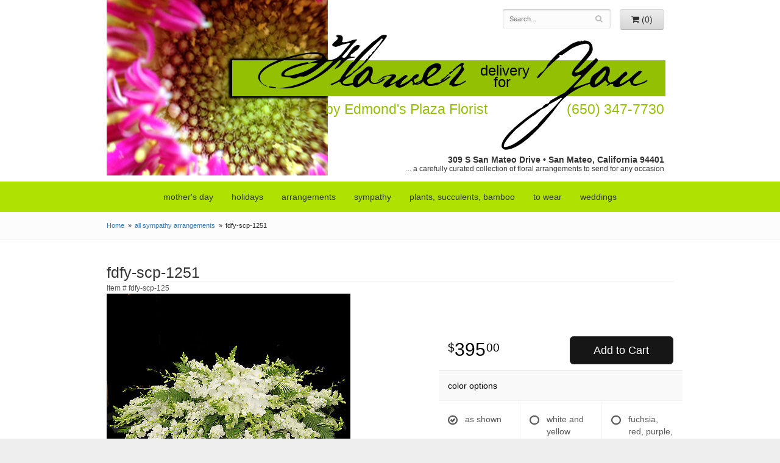

--- FILE ---
content_type: text/html; charset=UTF-8
request_url: https://www.flowerdeliveryforyou.com/product/all-sympathy-arrangements/fdfy-scp-1251
body_size: 5509
content:
<!doctype html>
<html>
<head>
	<meta charset='utf-8'>
	<meta http-equiv='X-UA-Compatible' content='IE=edge'>
	<meta name='viewport' content='width=device-width, initial-scale=1, user-scalable=no'>
	
	
	
	
	<link rel='stylesheet' href='/assets/css/base.css'/>
	<link rel='stylesheet' href='/assets/css/bootstrap-reduced.min.css'/>
	<link rel='stylesheet' href='/styles.css?1537389519'/>
	<!-- Google tag (gtag.js) -->
<script async src="https://www.googletagmanager.com/gtag/js"></script>
<script>
  window.dataLayer = window.dataLayer || [];
  function gtag(){dataLayer.push(arguments);}
  gtag('js', new Date());

 gtag('config', 'UA-63122901-1',{ 'debug_mode':true });
</script>
<!-- /Google tag (gtag.js) -->
<script>function defer(callable){ (window.deferredScripts = window.deferredScripts || []).push(callable); }</script>
<link rel="canonical" href="https://www.flowerdeliveryforyou.com/product/fdfy-scp-1251"/>
<script>    gtag("event", "view_item", {
      currency: "USD",
      value: 395.00,
      items: [
        {
          item_id: "fdfy-scp-125",
          item_name: "fdfy-scp-1251",
          // affiliation: "Google Merchandise Store",
          // coupon: "SUMMER_FUN",
          // discount: 2.22,
          // item_brand: "Google",
          item_category: "all sympathy arrangements",

          price: 395.00,
          quantity: 1
        }
      ]
    });</script>
<meta name="description" content="Order fdfy-scp-1251 flower arrangement from %Flower Delivery for You%, your local %San Mateo and San Francisco Bay Area_California% florist.  Send fdfy-scp-1251 floral arrangement throughout San Mateo, CA and surrounding areas."/>
	<title>fdfy-scp-1251Flower Delivery for You, San Mateo, CA, Florist : Same Day Flower Delivery for Valentine's Day,  birthdays or any occasion</title>
	<link rel='shortcut icon' href='/favicon.ico'/>
</head>
<body>

	<div id='header'>
		<div class='container'>
			<div class='row'>
				<div class='col-sm-5 col-md-4 col-md-offset-8' id='website-controls'>
					<div class='row'>
						<div class='col-xs-2 visible-xs-block'><a href='/cart'><i class='fa fa-2x fa-shopping-cart'></i></a></div>
						<div class='col-xs-8'>
							<form id='search' method='get' action='/search'>
								<div>
									<input type='hidden' name='search_in_description' value='1'/>
									<input type='text' name='keywords' placeholder='Search...' autocomplete='off'/>
									<button type='submit'><i class='fa fa-search'></i></button>
								</div>
							</form>
						</div>
						<div class='col-xs-3 hidden-xs col-sm-4'><a href='/cart' class='btn btn-block btn-default'><i class='fa fa-shopping-cart'></i> <span>(0)</span></a></div>
						<div class='col-xs-2 visible-xs-block text-right'><i class='fa fa-2x fa-bars' id='toggle-navigation'></i></div>
					</div>
				</div>
				<div class='col-xs-12'>
					<h1 id='logo'><a href='/'><span id='logo-text-flower' class='script'>Flower</span> <span id='logo-text-delivery-for'>delivery for</span> <span id='logo-text-you' class='script'>You</span></a></h1>
					<div class='phone'>(650) 347-7730</div>
					<div class='by-edmonds'>by Edmond's Plaza Florist</div>
				</div>
				<div class='col-xs-12' id='address'>
					<span class='street'>309 S San Mateo Drive &bull;</span>
					<span class='town'>San Mateo, California 94401</span><br/>
					<small>... a carefully curated collection of floral arrangements to send for any occasion</small>
				</div>
			</div>
		</div>
	</div>

	<div id='navigation'>
		<div class='container'>
			<div class='row'>
				<div class='col-md-12'><ul><li class="category-mothers-day-60 lv-1"><a href="/shop/mothers-day-60" class="category-mothers-day-60 lv-1">mother's day</a></li><li class="category-holidays lv-1 parent"><a href="/shop/holidays" class="category-holidays lv-1 parent">Holidays</a><ul><li class="category-holidays/valentines-day-all lv-2 child"><a href="/shop/holidays/valentines-day-all" class="category-holidays/valentines-day-all lv-2 child">Valentine's Day All</a></li><li class="category-holidays/graduation lv-2 child"><a href="/shop/holidays/graduation" class="category-holidays/graduation lv-2 child">Graduation</a></li></ul></li><li class="category-arrangements lv-1 parent"><a href="/shop/arrangements" class="category-arrangements lv-1 parent">arrangements</a><ul><li class="category-arrangements/all-vase-arrangements lv-2 child"><a href="/shop/arrangements/all-vase-arrangements" class="category-arrangements/all-vase-arrangements lv-2 child">All Vase Arrangements</a></li><li class="category-arrangements/just-a-little-something lv-2 child"><a href="/shop/arrangements/just-a-little-something" class="category-arrangements/just-a-little-something lv-2 child">Just a little something</a></li><li class="category-arrangements/minimalist-modern lv-2 child"><a href="/shop/arrangements/minimalist-modern" class="category-arrangements/minimalist-modern lv-2 child">Minimalist modern</a></li><li class="category-arrangements/lush-and-romantic lv-2 child"><a href="/shop/arrangements/lush-and-romantic" class="category-arrangements/lush-and-romantic lv-2 child">Lush and romantic</a></li><li class="category-arrangements/a-little-more-traditional lv-2 child"><a href="/shop/arrangements/a-little-more-traditional" class="category-arrangements/a-little-more-traditional lv-2 child">A little more traditional</a></li><li class="category-arrangements/make-a-splash lv-2 child"><a href="/shop/arrangements/make-a-splash" class="category-arrangements/make-a-splash lv-2 child">Make a splash</a></li><li class="category-arrangements/presentation-bouquets lv-2 child"><a href="/shop/arrangements/presentation-bouquets" class="category-arrangements/presentation-bouquets lv-2 child">Presentation bouquets</a></li><li class="category-arrangements/say-it-with-roses lv-2 child"><a href="/shop/arrangements/say-it-with-roses" class="category-arrangements/say-it-with-roses lv-2 child">Say it with roses</a></li><li class="category-arrangements/submerged lv-2 child"><a href="/shop/arrangements/submerged" class="category-arrangements/submerged lv-2 child">Submerged</a></li><li class="category-arrangements/graduation-65 lv-2 child"><a href="/shop/arrangements/graduation-65" class="category-arrangements/graduation-65 lv-2 child">Graduation</a></li><li class="category-arrangements/newborn-novelty lv-2 child"><a href="/shop/arrangements/newborn-novelty" class="category-arrangements/newborn-novelty lv-2 child">newborn novelty</a></li></ul></li><li class="category-sympathy lv-1 parent"><a href="/shop/sympathy" class="category-sympathy lv-1 parent">sympathy</a><ul><li class="category-sympathy/all-sympathy-arrangements lv-2 child"><a href="/shop/sympathy/all-sympathy-arrangements" class="category-sympathy/all-sympathy-arrangements lv-2 child">all sympathy arrangements</a></li><li class="category-sympathy/casket-pieces lv-2 child"><a href="/shop/sympathy/casket-pieces" class="category-sympathy/casket-pieces lv-2 child">casket pieces</a></li><li class="category-sympathy/standing-spray lv-2 child"><a href="/shop/sympathy/standing-spray" class="category-sympathy/standing-spray lv-2 child">standing spray</a></li><li class="category-sympathy/standing-wreaths lv-2 child"><a href="/shop/sympathy/standing-wreaths" class="category-sympathy/standing-wreaths lv-2 child">standing wreaths</a></li><li class="category-sympathy/standing-crosses lv-2 child"><a href="/shop/sympathy/standing-crosses" class="category-sympathy/standing-crosses lv-2 child">standing crosses</a></li></ul></li><li class="category-plants-succulents-bamboo lv-1 parent"><a href="/shop/plants-succulents-bamboo" class="category-plants-succulents-bamboo lv-1 parent">Plants, Succulents, Bamboo</a><ul><li class="category-plants-succulents-bamboo/blooming-plants lv-2 child"><a href="/shop/plants-succulents-bamboo/blooming-plants" class="category-plants-succulents-bamboo/blooming-plants lv-2 child">blooming plants</a></li><li class="category-plants-succulents-bamboo/orchids lv-2 child"><a href="/shop/plants-succulents-bamboo/orchids" class="category-plants-succulents-bamboo/orchids lv-2 child">orchids</a></li><li class="category-plants-succulents-bamboo/green-house-plants lv-2 child"><a href="/shop/plants-succulents-bamboo/green-house-plants" class="category-plants-succulents-bamboo/green-house-plants lv-2 child">green house plants</a></li></ul></li><li class="category-to-wear lv-1 parent"><a href="/shop/to-wear" class="category-to-wear lv-1 parent">to wear</a><ul><li class="category-to-wear/corsages lv-2 child"><a href="/shop/to-wear/corsages" class="category-to-wear/corsages lv-2 child">corsages</a></li><li class="category-to-wear/boutonnieres-39 lv-2 child"><a href="/shop/to-wear/boutonnieres-39" class="category-to-wear/boutonnieres-39 lv-2 child">boutonnieres</a></li><li class="category-to-wear/leis lv-2 child"><a href="/shop/to-wear/leis" class="category-to-wear/leis lv-2 child">leis</a></li><li class="category-to-wear/kids-corsages-and-leis lv-2 child"><a href="/shop/to-wear/kids-corsages-and-leis" class="category-to-wear/kids-corsages-and-leis lv-2 child">kids Corsages & Leis</a></li></ul></li><li class="category-weddings lv-1 parent"><a href="/shop/weddings" class="category-weddings lv-1 parent">weddings</a><ul><li class="category-weddings/bridal-bouquets lv-2 child"><a href="/shop/weddings/bridal-bouquets" class="category-weddings/bridal-bouquets lv-2 child">bridal bouquets</a></li><li class="category-weddings/bridesmaids-bouquets lv-2 child"><a href="/shop/weddings/bridesmaids-bouquets" class="category-weddings/bridesmaids-bouquets lv-2 child">bridesmaids' bouquets</a></li><li class="category-weddings/corsages-31 lv-2 child"><a href="/shop/weddings/corsages-31" class="category-weddings/corsages-31 lv-2 child">corsages</a></li><li class="category-weddings/boutonnieres lv-2 child"><a href="/shop/weddings/boutonnieres" class="category-weddings/boutonnieres lv-2 child">boutonnieres</a></li><li class="category-weddings/reception-decorations lv-2 child"><a href="/shop/weddings/reception-decorations" class="category-weddings/reception-decorations lv-2 child">reception decorations</a></li><li class="category-weddings/table-centerpieces lv-2 child"><a href="/shop/weddings/table-centerpieces" class="category-weddings/table-centerpieces lv-2 child">table centerpieces</a></li></ul></li></ul></div>
			</div>
		</div>
	</div>

	<div id='breadcrumbs'>
		<div class='container'>
			<div class='row'>
				<div class='col-md-12'><ul><li><a href="/">Home</a></li><li><a href="/shop/all-sympathy-arrangements">all sympathy arrangements</a></li><li><span>fdfy-scp-1251</span></li></ul><script type="application/ld+json">{"@context":"http://schema.org","@type":"BreadcrumbList","itemListElement":[{"@type":"ListItem","position":1,"item":{"@id":"https://www.flowerdeliveryforyou.com","name":"Home"}},{"@type":"ListItem","position":2,"item":{"@id":"https://www.flowerdeliveryforyou.com/shop/all-sympathy-arrangements","name":"all sympathy arrangements"}},{"@type":"ListItem","position":3,"item":{"@id":"https://www.flowerdeliveryforyou.com_","name":"fdfy-scp-1251"}}]}</script></div>
			</div>
		</div>
	</div>



	<div id='page'>
		<div class='container'>
			<style>
#lighter-box {
	display: none;
	position: fixed;
	z-index: 1000000000;
	top: 0;
	left: 0;
	width: 100%;
	height: 100%;
}

#lighter-box-close {
	cursor: pointer;
	position: absolute;
	z-index: 99999999999;
	top: 10px;
	right: 10px;
	width: 44px;
	height: 44px;
	color: rgba(255, 255, 255, .8);
	text-align: center;
	line-height: 44px;
	background: rgba(0, 0, 0, .4);
	border-radius: 5px;
}

#lighter-box-close:hover {
	background: rgba(0, 0, 0, .7);
}

html.dark #lighter-box-close {
	color: #000;
	text-shadow: 0 0 3px rgba(255, 255, 255, .3);
	background: rgba(255, 255, 255, .4);
	box-shadow: 0 0 3px rgba(255, 255, 255, .2) inset;
}

html.dark #lighter-box-close:hover {
	background: rgba(255, 255, 255, .6);
}

#lighter-box #lighter-box-overlay {
	position: absolute;
	top: 0;
	left: 0;
	width: 100%;
	height: 100%;
	opacity: 0;
	background: rgba(0, 0, 0, .3);
	box-shadow: inset 0 0 80px rgba(0, 0, 0, .3);
	transition: 1s;
}

html.dark #lighter-box #lighter-box-overlay {
	background: rgba(0, 0, 0, .8);	
	box-shadow: inset 0 0 80px rgba(0, 0, 0, .8);
}

#lighter-box.animate #lighter-box-overlay {
	opacity: 1;
}

#lighter-box .lighter-box-image-container {
	display: flex;
	justify-content: center;
	align-items: center;
	position: absolute;
	top: 0;
	left: 0;
	width: 100%;
	height: 100%;
	transition: .5s;
}

#lighter-box .lighter-box-image-container.enlarged {
	padding: 4%;
}

#lighter-box .lighter-box-image {
	display: block;
	max-width: 100%;
	max-height: 100%;
	box-shadow: 0 2px 5px rgba(0, 0, 0, .2);
}

#lighter-box #lighter-box-image-original .lighter-box-image {
	background: #FFF;
}

.image-wrapper {
	position: relative;
	float: left;
	max-width: 100%;
}

.zoom-icon {
	display: none;
	position: absolute;
	bottom: 10px;
	right: 10px;
	padding: 8px;
	color: #FFF;
	opacity: .6;
	background: rgba(0, 0, 0, .4);
	border-radius: 5px;
	transition: .3s;
	pointer-events: none;
}

img[data-zoom-src]:not([data-zoom-src='']) {
	cursor: pointer;
}

img[data-zoom-src]:not([data-zoom-src='']) + .zoom-icon {
	display: block;
}

.image-wrapper:hover .zoom-icon {
	opacity: .9;
}
</style>
<div class='row' id='product' itemscope itemtype="http://schema.org/Product">

	<div class='col-md-12'>
		<h1 class='product-name' itemprop="name">fdfy-scp-1251</h1>
		<meta itemprop='productID' content="95"/>
		<meta itemprop='brand' content="Flower Delivery For You"/>
		<meta itemprop='url' content="https://www.flowerdeliveryforyou.com/product/fdfy-scp-1251">
		<small class='sku'>Item # <span itemprop='sku'>fdfy-scp-125</span></small>
	</div>

	<div id='image' class='col-md-6'>
		<div class='row'>
			<div class='col-xs-12'>
				<div class='image-wrapper'>
					<img src='/media/images/cache/6d555f0a9522b2fec9a213a44cf76f9f.400x400.jpg' data-zoom-src='/media/images/cache/6d555f0a9522b2fec9a213a44cf76f9f.800x800.jpg' class='img-responsive' id='primary-image' itemprop="image" alt="fdfy-scp-1251"/>
					<i class='fa fa-2x fa-search zoom-icon'></i>
				</div>
			</div>
		</div>

		<script>
		defer(function(){
			var $prices = $('#details .price, #details .sale-price');
			var $radios = $('.value input[type="radio"]');
			var $selects = $('.values select');

			$prices.each(function(){
				var $this = $(this);

				$this.data('original-price', $this.text().replace(/[^\d]/g, ''));
			});

			updatePriceFromSelections();

			$radios
				.on('change', function(){
					updatePriceFromSelections();
				});

			$selects
				.on('change', function(){
					updatePriceFromSelections();
				});

			function updatePriceFromSelections(){
				var selectedDifferences = 0;
				
				$radios
					.filter(':checked')
					.each(function(){
						var $checked = $(this);
						var difference = $checked.attr('data-price-difference');
						var negative = false;
						if(difference.indexOf('-') != -1){
							negative = true;
						}
						difference = parseInt(difference.replace(/[^\d]/g, ''));
						if(negative){
							selectedDifferences -= difference;
						}
						else{
							selectedDifferences += difference;
						}
					});

				$selects
					.each(function(){
						var $select = $(this);

						if(! ($select && $select[0] && $select[0].options.length)){
							return false;
						}

						var $selectedOption = $($select[0].options[$select[0].selectedIndex]);
						var difference = $selectedOption.attr('data-price-difference');
						var negative = false;
						if(difference.indexOf('-') != -1){
							negative = true;
						}
						difference = parseInt(difference.replace(/[^\d]/g, ''));
						if(negative){
							selectedDifferences -= difference;
						}
						else{
							selectedDifferences += difference;
						}
					});

				selectedDifferences = parseInt(selectedDifferences);

				$prices
					.each(function(){
						var $price = $(this);
						var amount = parseInt($price.data('original-price'));

						amount += selectedDifferences;
						amount = amount.toString();

						$price.html('<span class="dollars">' + amount.substr(0, amount.length - 2) + '</span><span class="decimal">.</span><span class="cents">' + amount.substr(-2) + '</span>');
					});
			}
		});
		</script>
	</div>

	<div id='details' class='col-md-5 col-md-offset-1'>
<form action="/cart/add" method="post">
			<div class='row prices' itemprop='offers' itemscope itemtype='http://schema.org/Offer'>
				<link itemprop='availability' href='http://schema.org/InStock'>
				<meta itemprop='priceCurrency' content='USD'/>
				<meta itemprop='itemCondition' itemtype='http://schema.org/OfferItemCondition' content='http://schema.org/NewCondition'/>
				<div class='col-md-6'>
					<span class='price' itemprop="price"><span class="dollars">395</span><span class="decimal">.</span><span class="cents">00</span></span>

				</div>
				<div class='col-md-6'>
					<button type='submit' class='btn btn-primary btn-block btn-lg'>Add to Cart</button>
				</div>
			</div>

			<div class='row option'>
				<div class='col-md-12 title'>color options</div>
			</div>
			<div class='row values'>
					<label class='col-sm-4 value'>
						<input type="radio" name="options[0]" data-arbitrary-value-id="0" value="0" checked="checked" data-price-difference="0"/>
						<span class='icon'>
							<i class='fa fa-lg fa-check-circle-o checked'></i>
							<i class='fa fa-lg fa-circle-o unchecked'></i>
						</span>
						<span class='value-name'>as shown </span></span>
					</label>
					<label class='col-sm-4 value'>
						<input type="radio" name="options[0]" data-arbitrary-value-id="1" value="1" data-price-difference="0"/>
						<span class='icon'>
							<i class='fa fa-lg fa-check-circle-o checked'></i>
							<i class='fa fa-lg fa-circle-o unchecked'></i>
						</span>
						<span class='value-name'>white and yellow </span></span>
					</label>
					<label class='col-sm-4 value'>
						<input type="radio" name="options[0]" data-arbitrary-value-id="2" value="2" data-price-difference="0"/>
						<span class='icon'>
							<i class='fa fa-lg fa-check-circle-o checked'></i>
							<i class='fa fa-lg fa-circle-o unchecked'></i>
						</span>
						<span class='value-name'>fuchsia, red, purple, blue and lavender </span></span>
					</label>
				<div class='col-sm-12'>
				</div>
			</div>
			<div class='row option'>
				<div class='col-md-12 title'>size</div>
			</div>
			<div class='row values'>
					<label class='col-sm-4 value'>
						<input type="radio" name="options[1]" data-arbitrary-value-id="3" value="0" checked="checked" data-price-difference="0"/>
						<span class='icon'>
							<i class='fa fa-lg fa-check-circle-o checked'></i>
							<i class='fa fa-lg fa-circle-o unchecked'></i>
						</span>
						<span class='value-name'>as shown </span></span>
					</label>
					<label class='col-sm-4 value'>
						<input type="radio" name="options[1]" data-arbitrary-value-id="4" value="1" data-price-difference="100.00"/>
						<span class='icon'>
							<i class='fa fa-lg fa-check-circle-o checked'></i>
							<i class='fa fa-lg fa-circle-o unchecked'></i>
						</span>
						<span class='value-name'>premium <span class='price-difference'>(+$100.00)</span></span>
					</label>
					<label class='col-sm-4 value'>
						<input type="radio" name="options[1]" data-arbitrary-value-id="5" value="2" data-price-difference="200.00"/>
						<span class='icon'>
							<i class='fa fa-lg fa-check-circle-o checked'></i>
							<i class='fa fa-lg fa-circle-o unchecked'></i>
						</span>
						<span class='value-name'>deluxe <span class='price-difference'>(+$200.00)</span></span>
					</label>
				<div class='col-sm-12'>
				</div>
			</div>


		<input type="hidden" name="product_id" value="95"/><input type='hidden' name='item_category' value='all sympathy arrangements' /></form>	</div>

	<div class='col-md-12 description' itemprop="description">
		<p>
	fdfy-scp-1251</p>
<p>
	all white sympathy casket piece featuring a center of white phaleanopsis orchids surrounded with a fall of white snapdragons and dendrobrium orchids</p>
<p>
	available in other colors shown from drop-down menu</p>
<p>
	subject to availability/substitution</p>
	</div>


	<div class='col-md-12 similar-items'>
		<h4>You may also like...</h4>
		<div id='category' class='row'>





	<div class='col-sm-4 product'>
		<div class='image-container'>
			<a href="/product/fdfy-scp-2249" class='image'>
				<img src="/media/images/cache/96ccbbc9fcffc9e47ba4d63c8c5b8f2a.400x400.jpg" alt="fdfy-SCP-2249" loading="lazy"/>
			</a>
		</div>

		<a href="/product/fdfy-scp-2249" class='details'>
			<span class='name'>fdfy-SCP-2249</span>

					<span class='price'><span class="dollars">850</span><span class="decimal">.</span><span class="cents">00</span></span>

		</a>

	</div>
	<div class='col-sm-4 product'>
		<div class='image-container'>
			<a href="/product/fdfy-scp-4075" class='image'>
				<img src="/media/images/cache/896840dfff184e934c1f478e564f5062.400x400.jpg" alt="fdfy-scp-4075" loading="lazy"/>
			</a>
		</div>

		<a href="/product/fdfy-scp-4075" class='details'>
			<span class='name'>fdfy-scp-4075</span>

					<span class='price'><span class="dollars">1100</span><span class="decimal">.</span><span class="cents">00</span></span>

		</a>

	</div>
	<div class='col-sm-4 product'>
		<div class='image-container'>
			<a href="/product/fdfy-ss-6945" class='image'>
				<img src="/media/images/cache/c7723384c6f52f3de87e157fcd401cd9.400x400.jpg" alt="fdfy-ss-6945" loading="lazy"/>
			</a>
		</div>

		<a href="/product/fdfy-ss-6945" class='details'>
			<span class='name'>fdfy-ss-6945</span>

					<span class='price'><span class="dollars">595</span><span class="decimal">.</span><span class="cents">00</span></span>

		</a>

	</div>


</div>

	</div>

</div>

<script>
defer(function(){
	var $primaryImage = $('#primary-image');
	var $altImages = $('#alt-images');

	$altImages
		.on('click', 'img', function(){
			var $this = $(this);
			$primaryImage
				.attr('src', $this.attr('src'))
				.attr('data-zoom-src', $this.attr('data-zoom-src'));
		});

	$primaryImage
		.LighterBox()
		.additionalImages($altImages.find('img'));
});
</script>


		</div>
	</div>

	<div class='container'>
		<div id='design-attribution'>&copy; Copyright <a href='/'>Flower Delivery For You</a><br>Designed &amp; Hosted by <a href='http://www.websystems.com' target="_blank">Web Systems</a><br/><br/>Visuals &amp; Branding by Catherine Conlin of <a href='http://www.cconlinphoto.com'>CatherineConlin.com</a></div>
	</div>

	<div id='footer'>
		<div class='container'>
			<div class='row'>
				<div class='col-sm-3'>
					<ul>
						<li><span class='footer-title'>Store Address</span></li>
						<li>Flower Delivery For You</li>
						<li>309 S San Mateo Drive</li>
						<li>San Mateo, California 94401</li>
						<li>(650) 347-7730</li>
					</ul>
				</div>
				<div class='col-sm-3'>
					<ul>
						<li><span class='footer-title'>Our Policies</span></li>
						<li><a href='/page/aboutus'>About Us</a></li>
						<li><a href='/page/contact-us'>Contact us</a></li>
						<li><a href='/page/delivery'>Delivery</a></li>
						<li><a href='/page/privacy'>Privacy</a> </li>
						<li><a href='/page/substitutions'>Substitutions</a></li>
					</ul>
				</div>
				<div class='col-sm-3'>
					<ul>
						<li><span class='footer-title'>Connect with Us</span></li>
						<li><a href='https://www.facebook.com/FDFYSM' class='social facebook' target='_blank'><i class='fa fa-lg fa-facebook'></i></a></li>
						<li><a href='https://www.pinterest.com/FDFYsm/' class='social pinterest' target='_blank'><i class='fa fa-lg fa-pinterest-p'></i></a></li>
					</ul>
				</div>
			</div>
		</div>
	</div>
	<div id='footer2'>
		<div class='container'>
			<div class='row'>
				<div class='col-xs-5' id='copyright'>&copy; Copyright Flower Delivery For You.</div>
				<div class='col-xs-7 text-right' id='attribution'><a href='http://www.websystems.com'>Website Design and Hosting by WebSystems.com</a></div>
			</div>
		</div>
	</div>
	<script src='/assets/js/jquery-1.11.2.min.js'></script>
	<script src='/assets/js/utils.min.js'></script>
	<link rel='stylesheet' href='/assets/css/font-awesome.min.css'/>


<script src='/assets/js/lighterbox.js'></script><script>(window.deferredScripts || []).forEach(function(deferred){ deferred(); });</script></body></html>

--- FILE ---
content_type: text/css
request_url: https://www.flowerdeliveryforyou.com/styles.css?1537389519
body_size: 1376
content:
@font-face {
	font-family: 'BakerScript Custom FDFY';
	src: url('bakerscript-webfont-custom-fdfy.woff') format('woff');
	font-weight: normal;
	font-style: normal;
}

html {
	background: #EEE;
}

body {
	float: left;
	width: 100%;
	padding: 0;
	margin: 0 auto;
	background: #FFF;
	font-family: -apple-system, BlinkMacSystemFont, 'Segoe UI', Helvetica, Arial, sans-serif;
}

#header {
	max-width: 930px;
	margin: 0 auto 10px;
}

#header .container {
	max-width: 930px;
}

#logo {
	box-sizing: border-box;
	position: relative;
	margin-top: 8vw;
	line-height: 26px;
	text-align: center;
	font-weight: normal;
	background: #94C004;
}

#logo .script {
	font-family: 'BakerScript Custom FDFY';
}

#logo a {
	color: #000;
}

#logo a:hover {
	text-decoration: none;
}

#logo #logo-text-flower,
#logo #logo-text-you {
	display: inline;
	font-size: 12vw;
	letter-spacing: -5px;
}

#logo #logo-text-delivery-for {
	display: inline-block;
	width: 3em;
	margin: .3em 0 0 1em;
	font-size: 3vw;
	line-height: .8em;
	text-align: center;
}

#address .street,
#address .town {
	font-weight: bold;
}

.by-edmonds,
.phone {
	color: #94C004;
	font-size: 16px;
}

#design-attribution {
	padding: 10px;
	color: #000;
	font-size: .8em;
	text-align: center;
	background: #afe200;
}

#design-attribution a {
	color: #000;
}

#navigation {
	text-transform: lowercase;
	background: #afe200;
}

#navigation a {
	color: #333;
}

#navigation li:hover a {
	color: #000;
}

#navigation ul ul {
	border-bottom: 3px solid #A6606D;
}

#navigation li ul a,
#navigation li:hover ul a {
	color: #000;
}

#breadcrumbs {
	background: #FCFCFC;
	border-bottom: 1px solid #F6F6F6;
}

.homepage #category .product:nth-child(1) img {
	border: 3px solid #F21890;
}

.homepage #category .product:nth-child(2) img {
	border: 3px solid #FFCB05;
}

.homepage #category .product:nth-child(3) img {
	border: 3px solid #A707B2;
}

.homepage #category .product:nth-child(4) img {
	border: 3px solid #0DC4E0;
}

.btn-primary,
.btn-primary:visited {
	background: #161616;
	border-color: #292929;
}

.btn-primary:focus,
.btn-primary:active,
.btn-primary:hover {
	background: #060606;
	border-color: #262626;
}

.image-container {
	background: #FFF;
}

#category .product .button {
	width: 5em;
	margin: auto;
}

#footer {
	margin-top: 60px;
	padding: 30px 0;
	color: #999;
	text-shadow: 1px 1px 0 rgba(255, 255, 255, .9);
	background: #EEE;
	background: linear-gradient(to bottom, #CCC 0, #EEE 4px);
	border-bottom: 1px solid #DDD;
}

#footer a {
	color: #777;
	text-decoration: none;
}

#footer .footer-title {
	font-weight: bold;
}

#footer ul {
	position: relative;
	padding: 20px 0;
	list-style-type: none;
}

#footer2 {
	padding: 20px 0;
	color: #999;
	text-shadow: 1px 1px 0 rgba(255, 255, 255, .9);
	font-size: .8em;
	background: #EEE;
	border-top: 1px solid #FFF;
}

.checkout #footer2 {
	background: linear-gradient(to bottom, #CCC 0, #EEE 4px);
}

#footer2 a {
	color: #999;
}

#footer2 a:hover {
	color: #777;
}

@media screen and (max-width: 767px)
{
	.col-sm-3.category,
	.col-sm-3.product,
	.col-sm-4.category,
	.col-sm-4.product {
		float: left;
		width: 50%;
		padding-top: 0;
		padding-bottom: 0;
	}

	.col-sm-3.category .image-container,
	.col-sm-3.product .image-container {
		height: 46vw;
	}
}

@media screen and (min-width: 768px)
{
	#website-controls {
		margin-top: 15px;
	}

	#logo #logo-text-flower,
	#logo #logo-text-you {
		display: inline;
		font-size: 90px;
		letter-spacing: -5px;
	}

	#logo #logo-text-delivery-for {
		font-size: 24px;
	}

	.by-edmonds,
	.phone {
		margin: 5px 0 0 130px;
		float: right;
		font-size: 23px;
	}

	#address {
		margin-top: 60px;
		text-align: right;
		line-height: 1;
	}

	.homepage #navigation {
		padding-bottom: 160px;
		margin-bottom: -160px;
	}

	#navigation ul {
		display: table;
		float: none;
		width: auto;
		margin: auto;
	}

	#navigation li:hover {
		background: #afe200;
	}

	#search {
		margin-left: -15px;
		margin-right: -15px;
	}
}

@media screen and (min-width: 991px)
{
	#header .container {
		height: 288px;
		background: url(images/header-bg.jpg) 0 no-repeat;
	}

	#logo {
		width: 711px;
		height: 59px;
		margin: 50px 0 0 191px;
	}

	#logo::after {
		position: absolute;
		top: 0;
		left: 0;
		width: 160px;
		height: 59px;
		content: '';
		pointer-events: none;
		box-shadow: -5px 0 5px #000, -4px -3px 3px #000, -4px 3px 3px #000;
	}
}